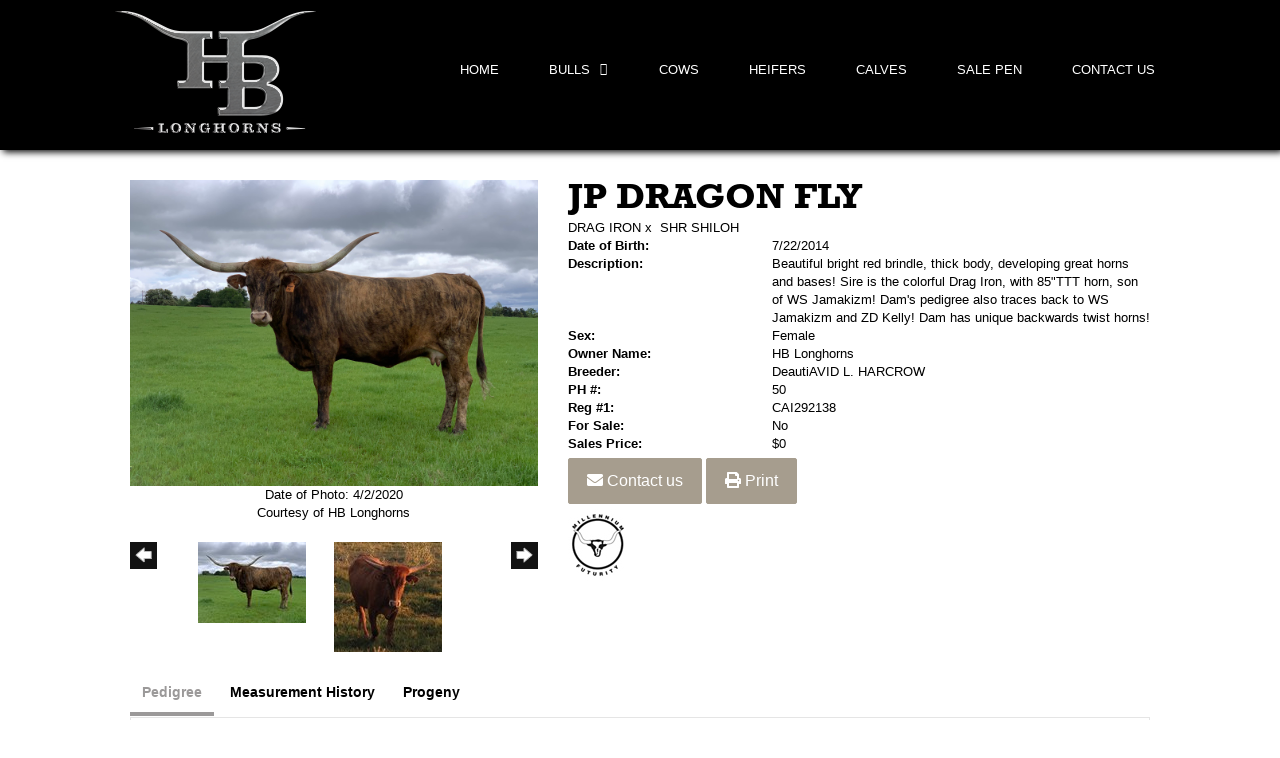

--- FILE ---
content_type: text/html; charset=utf-8
request_url: http://www.hblonghorns.com/Default.aspx?AnimalID=64473&Name=JPDRAGONFLY&sid=1303
body_size: 85088
content:

<!DOCTYPE html>
<html>
<head id="Head1"><title>
	JP DRAGON FLY
</title><meta name="Keywords" /><meta name="Description" /><meta name="copyright" content="2026&amp;nbsp;HB Longhorns" /><meta name="msvalidate.01" content="10AEC6DFD0F450EFBED6288FCA9D0301" />
        <meta name="viewport" content="width=device-width, initial-scale=1.0" />
    <style id="StylePlaceholder" type="text/css">
        </style><link href="/css/bootstrap.min.css" rel="stylesheet" /><link href="/font-awesome-4.7.0/css/font-awesome.min.css" rel="stylesheet" /><link rel="stylesheet" type="text/css" href="/javascript/magnific-popup/magnific-popup.css?v=1172017" />
    <script src="/javascript/HH_JScript.js" type="text/javascript"></script>
    <script src="/javascript/jquery-1.12.4.min.js" type="text/javascript"></script>
    <script src="/javascript/bootstrap.min.js" type="text/javascript"></script>    
    <script type="text/javascript" src='https://www.google.com/recaptcha/api.js'></script>
                <meta name="msvalidate.01" content="1AB095FB79E6FC1BAB080BA738F86B5C" /><meta name="google-site-verification" content="GkpRwYWW5q30thk6pW5UOmy2JqcWPKoNlUObrKuLc2c" />
<script language="javascript" src="/javascript/animaldetailcarousel.js" ></script><meta property="og:image" content="http://www.hblonghorns.com/Photos/DragonFly.jpeg" /><link rel="image_src" href="http://www.hblonghorns.com/Photos/DragonFly.jpeg" /><link rel="image_src" href="http://www.hblonghorns.com/Photos/1621(2).JPG" /><link rel="image_src" href="http://www.hblonghorns.com/Photos/7112015DragonFly(2).JPG" /><link rel="image_src" href="http://www.hblonghorns.com/Photos/JPDragonFly.JPG" /><link rel="image_src" href="http://www.hblonghorns.com/Photos/JPDRAGONFLY21.jpg" /><link href="/Telerik.Web.UI.WebResource.axd?d=PMrIT5dOWaVYIcpFWUE4nM7uSL-evdKDcWDBRtdMmWKyhC_VmyOTM6RcCfxBLja5ORp1ecehI88FlTttEUegrlZIUmsWvMusFOwptMuEJWs-d42_Nk8v9Ha7DSp4chO10&amp;t=638840874637275692&amp;compress=1&amp;_TSM_CombinedScripts_=%3b%3bTelerik.Web.UI%2c+Version%3d2025.1.416.462%2c+Culture%3dneutral%2c+PublicKeyToken%3d121fae78165ba3d4%3aen-US%3aced1f735-5c2a-4218-bd68-1813924fe936%3a1e75e40c%3ad7e35272%3a505983de%3aa957bcf1%3a9e1572d6%3bTelerik.Web.UI.Skins%2c+Version%3d2025.1.416.462%2c+Culture%3dneutral%2c+PublicKeyToken%3d121fae78165ba3d4%3aen-US%3aed16527b-31a8-4623-a686-9663f4c1871e%3aa7a9ab12" type="text/css" rel="stylesheet" /><link id="phResponsiveWebsiteCSS" rel="stylesheet" type="text/css" href="css/responsive.css?638929942655171721" /><link id="hostdefault" rel="stylesheet" type="text/css" href="/Sites/0/default.css?637479354207077143" /><link id="skindefault" rel="stylesheet" type="text/css" href="/Sites/637/Skins/skin.css?636952439805253647" /><link rel="icon" href="/Sites/637/image/Screen%20Shot%202019-04-23%20at%2012.56.10%20PM.png" /><link rel="apple-touch-icon" href="/Sites/637/image/Screen%20Shot%202019-04-23%20at%2012.56.10%20PM.png" /><link rel="icon" href="/Sites/637/image/Screen%20Shot%202019-04-23%20at%2012.56.10%20PM.png" /></head>
<body id="Body">
    <noscript>
        Your browser does not have javascript/scripting enabled. To proceed, you must enable
        javascript/scripting.
    </noscript>
    <form name="form1" method="post" action="http://www.hblonghorns.com/Default.aspx?AnimalID=64473&amp;Name=JPDRAGONFLY&amp;sid=1303" id="form1" enctype="multipart/form-data" style="height: 100%;">
<div>
<input type="hidden" name="ScriptManager1_TSM" id="ScriptManager1_TSM" value="" />
<input type="hidden" name="StyleSheetManager1_TSSM" id="StyleSheetManager1_TSSM" value="" />
<input type="hidden" name="__EVENTTARGET" id="__EVENTTARGET" value="" />
<input type="hidden" name="__EVENTARGUMENT" id="__EVENTARGUMENT" value="" />
<input type="hidden" name="__LASTFOCUS" id="__LASTFOCUS" value="" />
<input type="hidden" name="__VIEWSTATE" id="__VIEWSTATE" value="23/yofgDsLdeoAq8LbPrNsLOd/9YyEi0i5WOjUHvrdE8wEWMKnjTGIaT08lAC2BSffhXMJvVb2B/GKAF/nAGlKLuCBJIU4tBjJomHAOsIPbhlg7pWEkAue/eU9GFMxmscDXF1ESl0fjZUP/[base64]/+GMqe2WGng/uob76zHgYlrdLBi6jDeFpIjokCRD+Y/ZPQ/w48db+h2QS/C/mZWoQm7r6E9FSg2yqdlQ2wyhyVcG3YLEYHLaHVp1NQj3BsUekNkTkFPqEtgHkAx8AN/[base64]/QqEBRlsiloQu6NUxp6GO5o+N2Io43UvoYpjiAymL79vItnPXjG3fzgF85XSaVXPH52gi9l4drXfVAjXOMlinQ2IXmpMhET5AA9cwcxdIyefmPXNRsJ5lfOCvkMqOr9cZy/iCZUyHF35ZokWu+jDK5uL8jo52lVR7TpmSqmBn5dmeC3tQKfxPB+BjrvGZX5UQCZJ3SLjzFDBTcmPqNKtItBlWjum+ISOZvgbsl+P6YNUiZv1isG9JgiOXoBVCkuOUDdKWk5wbHVCY9QE5NfXXuRYIZgEaqtcCMNqk/FjvjsM3oo06tyDS21Jj+wjlPeS1N4Bo2Kl3Y7V5IqgwYsBcx1tAdCskn4cBIV/PFc623P5W3WMEd2Tem2voaku4uO4rgdgGUgM8rdKfj6Nv8U/Mp7JwrZ6t6SjHlk5TP4xhEsh2P3ZEF3veO1r9HkkGuMti7u5BofiRyVOjXAfV0ogdUAOlQXi1ifyVnjjY20vbOdAWQqsW4+nQDNl1Rtzy4mzblSaNkfkpr1OpwOPFx9TumyMp6N3Zf4gUGYUSQvgx/HXu7aMFJ87wD06wlIz4B5C5861a1KPo14/ZKbMq2Irk4Qf3D0waNT1aGBE7x4rMAAdILUKWzdWYVTwlzuFZFq85WnnN2AuEEYe+8rR8zCo2NCm/4jF1otaPGXOlbQjIgWty/xGvWQEF5JDy7MNcUptQ//xnQ51L/oTbvtnW0sJ0nBWJOMVksVwWr6nAkS3B9Bi0Pc/dt3rsKLL0wxld+SqwfOE5Q2gKcerV5oH7kpG06fU9+iW9RYOyBHRIc5WOdowea5rCJHtYK+uH3H+SitaHkf1RcmVRPYDVM/pXUp9WkgwkcqrPuxb99hHstK+XeYadlMf33nX2k6Vs1F4nccYC6hEHEu6n2C/KUnyuqpP+iR2z7HuFAVasfWEYXVAPGU6jijkuPwH798mRjMaQjj3UeJy6wNtg7VOYk+4AvMtfcJyjfU8zptOurErC7i3oPGrU2hR/cyqXFUaL41AREkz6u26Hf03eKlMuwo38WM0U1nN80sHT2fGUM91zwoqRiSG9mtY/RWuEYXPa8A6eke1Ehi34Q9d30ALzS7lYtuDp+6lSvVl88kIogBLPBlweOXKw3UcMtJSzA3LGMEnRLcgSmr/LQFrXjtYcIuTXDXP296/bakqjtUtiVeLFnYnP2Jb13+lwDi5DQMI2UykAoTMJWam3cBz7NQgBN6J9LTJepVErHd/aeSFZB5P9OmvrZvWmJ3O0G84ASiIcscsIPwa1Tu3jXhEi1kreta1a5nPwi6+KO4852PpLgCYxNzD63FcpakgpQGgw+AvZG8m+wtUTuZwipDi5AnHJHNAZsoTYe0kmOIHdP5o57DFOflRMH9/g9cTDOEXb5RHYL0CZ6MkkZYNs3ugQ3iTQP9yK3oL7aOGIhIXxqv9Yu2EMwRoTLD128tIHcJemeX2/XYVrv083Fb+8DAiHPx3JT+oeHJALETFFeWvOyL1kKoiLoJQit5V3xkmijHx4+BuOIRW8HkFH/zKkv6uDqleX0YopLyByT7H/LIgw6v5eQoFrEsfSg9o2lKgj+NNqFAyUqRAIK3FDHsLkJl8PhqBA8Ik4gzE8Bp5mJJF3hyuaZEEg2YlJI2yxImmjMPcVOnykUabdJDfvz6WspNYEITow3yUuat2fXuUKgHFCjfL7p9C8WogrwCERyCiAryQRKSWSV/nLBuiYCPCKUwKELJmNLRtwiIB0RMavTbPRcip14EUMR4uN8AhZOvFSzciSC6ect4cvLNKzScSjINAxFqGYcZ59r1k9jMdYF8a2HE1ALJZ3LaXMniFJPCejkDkY7PlfvDvmOC+M7T5nq4xhozF6nwm9TooabxWAf7gbWV+mkzN/sYA7EsV5k6+k/ZcWQd+qJocccq9pBCsz144Nqch3nH90cufbOnyxCLK19uM5neo/x+pyC+55ap/bT4FRmToPYazCvLfAYkyTL1LS2+7SGSk1aMYnPGUmq3/DPAevLXc1FgYIR/BclAegNMZ+lX4+6la7Mx1tvPKVgBnflWmjY/3WgkanPL0xExmCCOp5k7RVHetOFy8Sm5vKKhRVd/Lqm4U5Pw/eP1UyqyjvTmWWavQ1q/xGLf3aJdETYsT/oovrLRfsk2+jqxlo4xVRBWh73x8tvifXxzj9vU8IHfSPk2CHwPKIYFrW6CCunOTZw+Ghp5AwA+NBo1Dt+g7hD1XDwf/[base64]/[base64]/dpDLkjed1zYH1qjyZ6S7CJQ60tn20Hzg5w1ovmmSv0hdctKtJEB2RILJxy4YvqSK/78DtLXCoBLe+APHMQTrCh6u0gw3atKS+dCKAu16OO1ql7D+sbbGG5zh8fwCYfsFCYQFrel4qYA0o5bkzYDpglmHT7jPHGXqvyOSYdeKvGk6XAbd5vEbFLlJTae0Li7SIDlDL/alHL6aMKFNxGBPhYqIqmYDcOPbuPwDcZTGuK38rXFWPRqQqjzd07gcWTa72lO0z3ijhpFHgcr6/uFivhe9CspKOXCNWxZ8YrUdBA0ePOXQm+YhkWYJjtweOh7TNI4mO01Jv1Dc+Ha2MTVygRThW1HiQvvXESj18JL4Al6YagErEKColEdWzdeEZoT91xkq2XSE/nUba9d/IZFFEZJps0mnSJyMAfl6sI8fVkex9CFgBj8rcFWBUwZjvZx1182gMhqh6CjMYXLCMb0L6aCQSgFyatqcqX/daSKpgaOCaaKXEEfe2v2nivCT4o6blm853X5fuWWQQMOuqkpPQcItfpnm/p8NkwOuSUmwQAbGvWO2R0MSvb3cX1C+0nirVIld+Nuz3/4ekSRSv5Sm0/OEq9ILR2zmweJgJtNs+kDp4vSSEPTwyxTnEjuYzdFLRcvcWcTpLIX+Wg6iVcV3TNLYxF/PTvrGAsmsjlGYgOX/9FR9ugGqzGcGoh7t8VOAXWcaE1usDOPUenht8uf+HzTpPBMBstleXINU2O8hzm2hDEhMX8EK7YkUhw28lrfi9W7ccUnSKBA1rSJoV3ulZyZgp6nTnPSfWf6gMoIuFfGj3VfpdFymlKG5DAMMhuVHbDQAE+ymTaDMqVkT/8zbZrwfPJYck4KDP35MxPYxlR2CdXmYdI2pbBV1//cgkoJ7O054dect5G8gbFUl+w+XVVWQz7rKRezoZ1czpxRyvXDFmxYaFD7lkGiOm6N1/WR20wLImdLpOIvzqidhGq4Iy99Vsy9tARps3Bol08PedLf/[base64]/CJAgdpYs325vheEoCNDB9vcy9Y/B9q9A70lEPobicvFU++JtidWfqdM8imXGCHFATTQLLrnsRhk3N47lUOigAIldy7JZvcSR7Oioy0xYw199+8F6QRGdGrjv3nSJ2wdvityYEgfWfetZGQVey2Dku8qeUpgAZ1cZ25RbqWZQz6/yAqD2bGhirTgE+/JzaeVwuTzHotsHviAXVz6ujgB7OWlcjJXk0BJBY4Vz3Z7v2E7K3CWlJFNHuOs20zwDBCo3sAa4X209Sjjt3zmbG30Nh4Tgp04e9bmr98ganqEYQ1okxLE2J4IeSxfeNOtWj0oKeNx+vsvNE/y5Xyld6o4XJ1I75o0Uv/BueC9bjwrnNGWuG6RW4mnA1YyljN5OOxYjzk+tV6iY7G0Zks5s6+t8Kw11r5/3ObLAZfocvWzHPsexcDCU/9ADCThoH87T7Ckvq8nFtS/AmMYG/WQSKwe+czEItRXPYnvizTrnYzwfhppJeJxhBDwJEVVQvyEwCnu1oy4pVoNSASTh6eiXgw8BSjMBN23ehvXrXdFF9XgiYXsyKwP6zayHDGIv3OWkFXICNz/ViqtASizbEcymzP6JxDnOqhIpYXTB1x/ZxZACAgLDZqbA4wfFgfq5/UuuGsoem0GEax7I9LdJfbRNu/ahX4TBB3KILrRe+BNR9s5vYnUypTaPhDOT6att/w24kkua0nBYreu+YTm/JF31KsaStHtdtKZdKvJy/A4zNXE5gOK6iWK1/wLDTgcVpqlN0QiSZmkfopJ7ZX80nvO9IY4Ntd+B/yrFTBDewbyuqNnAT700jHzXCEKZBQ/IrMfOih5lJigd/Nh9wl3sdP+ct7VmZouJ2UGRzG/[base64]/[base64]/UEISP7Vdj5AqtWLwqVu0mU/lc8AOFWigpqfhcSqPmrTLvV+C7Aby8rvHmxECVieqFIsJmlZQcVAEvTB6/cLbxgp3NAC/ODQqLlV1aG5SxRNHPNdCU3C1T/fkWLaTnU3cOtOCXNH23pjOyFDifjqPt7ee1UcaI7IfTknmzYLX3H+ELio5knEmywACkzNpUAp7jDsM+wNlpFgmPTHVv/lsWtgWYcf9TmtYwOQfOKsnDqf6Z0jZCju52G5s1MGwQcQAlxgcRqHjg3p4b4W0TR2NL44PD59K+tDO6hDo+HPb6MzFxLYaKlPsF3cdcp+jKoM3akVhecYagNnEYEifAVpeWM1lXbe5q2kFCsChzR+h1snADUXU/[base64]/DsG62C1I76kyfGgB8Q/msPau++8W2n4gxEs73GxPDZNUEKvkuN36S956HZvlKV1dwx1sOQQkZWKJLRSFdaMAMaOn7J9m6j/w0FD7duGbhC2bMJkQymwUQTLVAj9+SiCCb9PFlXv5ojYQ7njg4SfELAH6dv8n0/if+zaOoeuxLglK7qKqMOJMKOo5feKzXSIAxKp+irPakoeY9a2RKUem4F2KkIrSyJLvqddcQj3yG1rgdfFLAzEZs8Eu4D1ycQyXyL7jO1hb+TDV6QP4npBHd3ZzVXFpZWDerw/[base64]/XiDoiOf0abkmp6zPwjiIIXBrAi2ErjoVc8XYtgyNoOU4QSS9U282RyC+5+gHV8eTaQ1V5qiY55ttIX9jC4r6v8JU7cAtXnKaIDnAThG1p1y6d77WBZ1bnjVaMuYuPR+qgKg6iGGirYthmk29UHX+5RCfHSeQKs5YM/wVMz3gBCGBMd2orrrF2mPkDv52EFf+wFqCQuWKcjzEnvt4CcTSIcqIHCCCF/kx8WKyypejxlBGfg6dmKynrd3PosnR+IjMTEs2wJymZBDo0VyxJWIz4G1+NtdRSE2KxNJimF3AdYSbARuF03pgHB5UlFFNxW0fmRKmFCjlC7fv3NVbnaLyT8sbxouu0dCoH18tEPZbLK24AvI+Ok2StEEIF2C1h/S41iV88d0xW8OMZuUyQsj697EWWNrVqEgJv/5pG1rr8cQ4b4cDYe/PcpXhGF3g2W+DDGMmzdg6cwkERPws19KvfYIecwKM6q8jawuYodfDqdSlSw9nttIT0t6V6VQQqByUF0zJ/+REx9oRrHupnbg8QO7QGH/2Eqm0/sUwW9L1fZ7en/8knOnvvAue9FKZOmbIGi0PCBYisD/gslsbPSijhYSnpwDEIHgG2CeJJ4Y/C34Hg7/9+B/tcwZ4oremf0tHcLoMh4aixT7CF8bgXLPW9GWNTyBpyw+pP6R7Je72s5Ifzm03pUH7UqyO+UFD5yiXIu8y1OwHeuPV2qnCx3oUVH02DIERp88tdnn+AzTBnkQ9X/dbvZfGrRznRyFfTZXyFoNzkypwIthqLZQwW8MFCiMnAzIIUnJS8Bs0zyk4HfQzJXdur5SCzGZBtIiY/[base64]/+lg1lBrBVb/ajogvFFTvalQyrtTF+xjJlSS6Xdq/yKr1M4hYiKapn7aYP8xewKJnOK+COi/8hFcDRRp7Vli2NJpE7fG1FEOeL35yCsllgVwaxG284xu8Y3ERy4CuuCn3dxGzctAWKjdUpPUm3nqhFcA78ktqIRUepo637Yv/5yCz8l656vAuiSyL4g0at0xnT4+xyCJddzDI5xRCJUin6Tu0kNJ54ruItHhpQzMYYrSLUl7I3Xu/OPB6uf6Ux77TONQlkD0jZf904hmJJRQ3mOtsoqvxXdpdP4ZwfPRvSZFiI5vRC1LIqmXlHJ18/H02mWJua2Pmf3ZFoMdPZNXyYky/PhExT4F0kBH4agJGSDd/VzoFxW7l4bjbz0R5QLNOhWKacOGuEqSfcq3aQ7rh9sf0aXmkQaFkYIh+GV1FvJICHYfvbj0XYsgmHAorlvPdErFJCJQ791JKbEvbCXSK5Lq0rnO6msD7hBnj7D7GSXs/bc13QGkPFt41MYA3bF8FX7QZp2Uw1JC5kduNXMF5IdHVuzeBfQo0tEBeplgLEoSOk8fxxP4f1Y8/LztS8ECaov5Ml2MZjjMV7+ju+iIDssoUBzOq45q8W8AkB6/LGh+a8rtDdn/mzo9JO3EuWfRuQ9E6CFxeiSaXh6OjG8HA3PzsCjj5WTcV3aOp0ugOnmmNJtYeRmvI5HhsuPBOttxKCC/1qFbIP2gJGTdehg9pdRn0JY44gMyvbDmUkqwAOg7zUjpL/+1ONi534m8Dli/UUSJLYhEltd/oHecmdMNAJyMXY9yy76pRdvuWzZP6lFkXR1DgvuBYvLULy8evfvoibOLIkhMiyuLiP660Ptk7CFfNWPW5sqAKwbPfLxDwbO+CIRptpI+WN5c1EtBnqB1+Y2kDiftJrybFkPyNNf6UkyAXrS3QVBUYoTalqPqPn7/zvJFMYdNMWhbBozMi5+QnvH30XRG4vU1c440lAYC6t0iVOb0ftzsZSmag/AifhD3rrwLB3gcWC8lpz7YN/4OpRo/vflYVbCQfOmZtXR1vBOIBoWUw1G/invCAHozEMr2rMz6dP3NaC8s+b/VoUvB8MKsI/1FnsMpAisZkqubCJUfLtnawJap2tRaeO6AQAQSk03wA3Hst6lNGIdMPX/[base64]/gaxAwZ+Akm64iMjxjAVMEOcNsOoL69DWub8byjAqDoqh+z3OuN8PzTP4Q2+b4MLGVKuLzITrqLNEzPjxC7tF8cR5WLsGaXEzhf2xml2nb6pwqN8/Jm53WkcX81F8mdDqQYg9t13ufDCfgA/pwaayGe4K59WB+EfWg/[base64]/i7tzd/I8KOVpsJszkIlfmdw1Cv5P09EqwddV4cAS/oWBSMhzfhlUcM67r82Qg8AX+XWCE5scbUKVZyrPqbQ3gL9BfHMJObuJ4w9RUvUig7gDgfLb8GxI/aaAfqUAWfftfOzN18LPB1VXhDgropqcFaB1azIEWwLsG+PLJyIFFqc8uPzMrM1qBGnEqR76OZwdFTRdPntngoQvsMvkeO3g6hlQdgTIwpYMhDOdj6k9yOx6ToCqpaRp8X8oZh5vRqZR8oCA3huy50K/WpPDMMCZ9I2FfN80uC2YRSn1lOmyRApXFgx7+0oxm1JmfsEeDyumn6/sYpTDeBEaMs2NYpsA6CoFqlx13jUuLgB9YPno7BrhIBvbORcvweIYlvn/l3RGwTujSnRdyjNQdJsw2Tt/rKI+LoSe9geyW+S13o8E0fHycnhkWJRJWT5Oc3A9mmCXiqnTrZ1mWq9+/LiZ5XteUgTRmLVB/rF/g6C7jUnRdp+sOFZf/[base64]/ji7TNBN3eoPvzLZdk1DR919xPo0MmZCcTcYIyUTizEsjeRvpGgYXMKXaB4pPCMFEyhGd9WDg+ArrUlnVeXs58l1/dgae93v8ZF+RMj4k3Br/PNdfAjoGHG4s/NDLXXKt29OuxQw4FxBX3XTE5JU1xclWd7M77bfDNgj+qNkE3lp8fFDamR+nOuAkAKMHIy+JHbzvy0yC5oh+1LwuD6US9pli5t5Xb6ThU0z6Y/4h7RyhzAGmQcQGMQ2azE7FPyI7D9scKM19AZgWRPViFP5F16Mt+LHJzfBkzeoTIJk36k7SsLATb0VACo0vJh2ULUBpqATEoRY4mZ/YsKPCcZd+QuH3zu0+u7SMFkUWiVTrVuf8xBCikZutxcQuEZF7xnlBcj8EcurTHUt/pmjGZe+gxmIKSixqxkDvo2L78Dyo/21s6eGEQMJrumeY1FSPDBByKSiguXtcxmSfIpNowxRemdbEQ90uOOidkFFdHqQ2oRQ6+UPs8UQZvkGHV4Bt4rtYfz600PMPj/hAUcZJ29eIf7S75XLXYps0p2p1MeX4fb0gqtULiZvoKj/sgdbwsKIngj8E1IjuMOKndN5yQNYvyEW0W6kgetYh2VCeQVlLzYwUfRc4xCwV3vkSD3Gv4JIGfg/F3AQs4zqT3nNeTfSloCgpIGAf9VmlycwH8JXmGi79lCocMsgMCj995zyPpLmVKK56UgVmU7wSa4KwKiM6FKMtKzqK+JqvMAnG1rZhXXKWNPKdMY2lbekOp1hG/8m26agvvyNFy4OS3TRxN6FqQmgpJX9YtwI4Hajr2RWaSWWI7LrKvQEI5/iJT8DL08Fn0OeA/AXdIYeIZfpMPBcThxD5iR5HkdFwbUd+GGOUnixpW/jbQBwr2plsI3DD7ViWeE+tHJVJ0K5b50mPF9gRUhZh+yOsHLVHaLEJiMeI6EaN/pUi+H3WqMDvmYmLSAM68gtKGpMxhihVM1B/1zy4BEpTZ7UbbihrHXWIIe9QN0YH/[base64]/ur9auUUza8NmITy9Uv3WSKF4RSvrf7dCl6v/bVWe2G4xGdZrZLs2kZbG4WlN0iBUrTmyiaq/S0wziShVNcjAkD8fwciE/1marH7euyJOGE9kXH+MOuEPRDRNSmGcAjq+1j08s08MKfOdh7rsK4N5mQYNuGRt/CeUicqgBuTCa54q0MO3c8MwoHgAUkId4fHhf+jXpDHJw5PJBZG+cadRcU1t3V1zyMpmiTd8z/5gmy9lMLcAvOUWvgnsLQBsr8UNJXgscW8r2BPqTf/yL7DytcjVCISlEa2W/iRSXP5YkYaqXFxv7lZfGkuPkbxnGPy5pf3CvgkuVuN7z9OoA9BkBvRbIvU/HV5hmxS2Ya4hNRsO/[base64]/q/i3vQwxIvGpqv6lOxds4Zqr2J6QLFoVhuJfsOm2m7SXxiaGwQh62a3epGFx2BacJ4PiKMLeGHs3kkvZL2jY3NiXd15y/rJCfTAxnlhbuWToo4pywEKa6dS0/POtcxvuAK/0nHMjA+dMQSiH+J+XhQblgMgadhe74JDPubNB8gLj0HwvRzZmwLbgO1O/AzcV0iU7WzSo+/4+hWW/b94Zu7FK+odfQdllksbh5luRpok9H1bUdH62eC2T1xraWJpb7zcGH/Bob+GZ7f5DtYaz6xI0Qst3vJdVypo6LCcAPMURHG47S7ufXMkMI4T1WbMQOj7wlglck2qxIK63zuRR67nxzvjb9dpkzooNDmlliuw6iDk0yPbggAH+b/0wtFa/KtTcmujJ4RWGu519GBAXss8OAfn/1a6/L8V9JjcydMq4E1abKWAEaHL6cQvpoEaEMyeVYYovMRvwuhh9jEbNLM2F3sWAoOhS2oVQrK/qoCnbSoYO3h1skFnqIzIpU9YXwCYaMxGt9BVngAknpxz0ZsLn7oqnk3Gdc+MaCcHkCpIvR3iE/p6A3Gch6w9NtLHghp0bRl2IRWTqMvjVZJwd8IKX0mQ0EalzurA8dpJYnOFvQvhbyjki/cJipxJ33JexSYC68DTFJjtGoyT019B066oPDYqXYv608tQdoxdSWRrDvP3iy4wTVyaCqBUn+2eRyY4jFdFjSa+mlyVJqcHeOUY1oYF8/DQPVHfNZozgHzGr+qpn9L1aurZNomwyvsllXgJuQeM0kdrZ3jPEY73PexJxBG57lLNH9y0PYGc23+a6QyCytfViTpSn4M4djxZqku3+NinFtU8cQ4kcoY70v6qQuTiSMuBf0b52s1Tpu4Y/a+xcFPoUaRAfou2PY1Sa32VH6A1MS5vHG8aXPYXUDCG0neXl7R3D9D+P+YkomSDie+jw6LvBbzFA/[base64]/bGaFC/JCSVUdhdLmYjfxB3WAmkC/emE09k/EqqtoxWlzbXw98+CMl/bYbucUOBScWX0Bkc6SpB8NCeGmc9aCtx+iyghS7YMuDkZtNmAl0tuE6y3mp97IX/pP8qKou4ncvW3YiyI0Bpiwml2aZGgnsjiJq8Uu7iZgaAA59qir2KY2kP+JoEROCb/[base64]/Ggj8M2Je0Fdq40BzrJxGTO7v0XZOOqLcvl4V5tRw8Z2SVH3Pbm4vY76tkpgfsy0mowliIR5dQqRJuypdyBbSpd467UxFoHGpMUG9T+fhyWWkMAtPIdBf58QDA05oqpjWl6x9OF4KfPjG2Uzp49OBiibqtg/PcNpMvIROhJHE+gqdK7qO7f2F7Zh1zJIBv5s1QuUcp4YU+xLxWSA4nDNdUzPqan+75VmGpY5kgM7x7yaZWsR0RmFvv4pV+7H0JQqttPXlqMDtt5bHb3g7SVBL1L2WkFxUC84AJ5OGu/Ngdj2Xq7IHAmHGtNmVX60BelRQJoxtbWeSuRTufMVTlzqHi2B2jiyDAf5YqpyIe4il/rjlsGgCP9x130bWC+IRHRhM6yjCrWWYvHrY0LbVI7nMIT8P3xjHpTNd7/33tiXOteohw5TVhsXyr9rAeSpia1PQLJgF7A8KR2dtFAi0HIakvEiN/WCv07ThELl5L37hhHSwo2qfm/SL5ddhs6FIetqIH7Zo3NrIbMUuw9GtV10iMRPU9L/[base64]/JAkstmDwwpjRuFHywM/bYiOVtn3xftrac7K9njm+C+SDSPjFgyJkbQetrXCR3G2XqkSPTS0MAWVNJpVlovQp0+Q2p7pTNkhbsorsLO700Q+gwRHrNKEDWMN/YGcJAa0do9qybESODyPpSKnGnTS0J6KH1155tv0hqMNz4x8BIutoWxl7LPtT7uzSDaQUW0Mv+XqeT+V0WlZpPX5A6nDhCFjCD8YpprVEtE9KBSb0nzrSj77rpkMIgniYAb7vM+4oGBvV8VwO73C5KzYiUzkd9WC4kxwbTINmxZ+AFll1rNiUVnCM=" />
</div>

<script type="text/javascript">
//<![CDATA[
var theForm = document.forms['form1'];
if (!theForm) {
    theForm = document.form1;
}
function __doPostBack(eventTarget, eventArgument) {
    if (!theForm.onsubmit || (theForm.onsubmit() != false)) {
        theForm.__EVENTTARGET.value = eventTarget;
        theForm.__EVENTARGUMENT.value = eventArgument;
        theForm.submit();
    }
}
//]]>
</script>


<script src="/WebResource.axd?d=pynGkmcFUV13He1Qd6_TZNZr42xUqmA1cu5uT6JWy71MV02kNwuLGL617JfsWitqyEH-aZNltMZEefcYkF3E3w2&amp;t=638901356248157332" type="text/javascript"></script>


<script src="/Telerik.Web.UI.WebResource.axd?_TSM_HiddenField_=ScriptManager1_TSM&amp;compress=1&amp;_TSM_CombinedScripts_=%3b%3bAjaxControlToolkit%2c+Version%3d4.1.50401.0%2c+Culture%3dneutral%2c+PublicKeyToken%3d28f01b0e84b6d53e%3aen-US%3a5da0a7c3-4bf6-4d4c-b5d5-f0137ca3a302%3aea597d4b%3ab25378d2%3bTelerik.Web.UI%2c+Version%3d2025.1.416.462%2c+Culture%3dneutral%2c+PublicKeyToken%3d121fae78165ba3d4%3aen-US%3aced1f735-5c2a-4218-bd68-1813924fe936%3a16e4e7cd%3a33715776%3af7645509%3a24ee1bba%3ac128760b%3a1e771326%3a88144a7a%3a8c2d243e%3a58366029" type="text/javascript"></script>
<div>

	<input type="hidden" name="__VIEWSTATEGENERATOR" id="__VIEWSTATEGENERATOR" value="CA0B0334" />
	<input type="hidden" name="__EVENTVALIDATION" id="__EVENTVALIDATION" value="9JGKoseJzazHZbUVIPymRoVCQLVwfbPvgxXiHuGksBt3bwsh6LCjFYjSXCU64JhhgYRiLeUU672zo/ayznyPCsiHx8BAXBgrAabDgT4Iufze765BZpKvbPX1te5CGD+7Ki9S1VhskSKdByHRvuPUyh6okHq1KM3edPLU0g2kHuuAvMvpCdvkb5UH/7zQ37aBBut2wiyQnvkcYVdLClgU/1MtJMGnMWRZ76RQ0oOvSH2SP9lbEF90uATDgCDruvkAryvkP9K+IrbUvTjEdfw96DlR3jZOTqTACtZGkgyMAIQ=" />
</div>
        <script type="text/javascript">
//<![CDATA[
Sys.WebForms.PageRequestManager._initialize('ScriptManager1', 'form1', ['tamsweb$pagemodule_AnimalDetail$UpdatePanel5','','tamsweb$pagemodule_AnimalDetail$ImageCarousel','','tamsweb$pagemodule_AnimalDetail$uptPnlProgeny',''], [], [], 90, '');
//]]>
</script>

        
        <div>
            
<link href="https://use.fontawesome.com/releases/v5.0.6/css/all.css" rel="stylesheet">
<link href="https://fonts.googleapis.com/css?family=Montserrat:300,400,500,600,700" rel="stylesheet"> 
<link rel="stylesheet" href="https://use.typekit.net/tcu0rdt.css">
    
<div id="amsweb_skinPageLayout" class="t-container t-container-fluid">
	<div class="t-container-inner">
		<header>
			<div class="t-row page-navigation">
				<div class="nav-container">
					
                                <nav class="navbar navbar-default adminHide">
                                    <a class="navbar-brand adminHide logo" href="/">
                                        <img src="/Sites/637/Skins/images/logo.png" alt="HB Longhorns logo" height="128" width="201">
                                    </a>
                                    
<div class="radmenu-responsive">
<div id="amsweb_RADMENU1_radNavigation" class="RadNavigation RadNavigation_Default" style="height:30px;">
						<!-- 2025.1.416.462 --><div class="rnvRootGroupWrapper">
							<ul class="rnvRootGroup rnvGroup">
								<li class="rnvItem rnvFirst"><a class="rnvRootLink rnvLink" title="Home" href="/Default.aspx?action=home"><span class="rnvText">Home</span></a></li><li class="rnvItem"><a class="rnvRootLink rnvLink" title="Bulls" href="/Bulls"><span class="rnvText">Bulls</span><span class="rnvToggle radIcon"></span></a><div class="rnvSlide">
									<div class="radPopup rnvPopup">
										<ul class="rnvUL">
											<li class="rnvItem rnvFirst rnvLast"><a class="rnvLink" title="Steers" href="/Steers"><span class="rnvText">Steers</span></a></li>
										</ul>
									</div>
								</div></li><li class="rnvItem"><a class="rnvRootLink rnvLink" title="Cows" href="/Cows"><span class="rnvText">Cows</span></a></li><li class="rnvItem"><a class="rnvRootLink rnvLink" title="Heifers" href="/Heifers"><span class="rnvText">Heifers</span></a></li><li class="rnvItem"><a class="rnvRootLink rnvLink" title="Calves" href="/Calves"><span class="rnvText">Calves</span></a></li><li class="rnvItem"><a class="rnvRootLink rnvLink" title="Sale Pen" href="/Sale-Pen"><span class="rnvText">Sale Pen</span></a></li><li class="rnvItem rnvLast"><a class="rnvRootLink rnvLink" title="Contact Us" href="/Contact-Us"><span class="rnvText">Contact Us</span></a></li>
							</ul>
						</div><div class="rnvHiddenGroups">
							
						</div><input id="amsweb_RADMENU1_radNavigation_ClientState" name="amsweb_RADMENU1_radNavigation_ClientState" type="hidden" />
					</div>
</div>

                                </nav>
                            
				</div>
			</div>
		</header><div class="t-row">
			<div class="content-container main-content">
				<div class="t-col t-col-12">
					<div class="t-col-inner">
						
                            <div id="amsweb_contentpane"><div id="amsweb_PageModulePanelOuterpagemodule_AnimalDetail" class="PageModulePanelOuter">
							<div id="amsweb_PageModulePanelpagemodule_AnimalDetail" class="PageModulePanel">
								

<style type="text/css">
    .Content_Wrapper, .Boxes_Wrapper {
        overflow: hidden;
        position: relative; /* set width ! */
    }

    .Content, .Boxes_Content {
        position: absolute;
        top: 0;
        left: 0;
    }

    .Boxes {
        width: 400px;
        height: 100px;
    }

    .Boxes_Wrapper {
        width: 400px;
        height: 116px;
        top: 0px;
        left: 5px;
        white-space: nowrap;
    }

        .Boxes_Wrapper img {
            display: inline;
        }

    .BoxesSlider {
        width: 400px;
        margin: 4px 0 0px;
    }

        .BoxesSlider .radslider {
            margin: 0 auto;
        }

    .infiniteCarousel {
        position: relative;
        height: 120px;
        text-align: center;
        overflow: hidden;
    }

        .infiniteCarousel .wrapper {
            width: 272px;
            overflow: auto;
            min-height: 11em;
            position: absolute;
            left: 0;
            right: 0;
            top: 0;
            height: 120px;
            margin: 0 auto;
        }

            .infiniteCarousel .wrapper ul {
                width: 9999px;
                list-style-image: none;
                list-style-position: outside;
                list-style-type: none;
                position: absolute;
                top: 0;
                margin: 0;
                padding: 0;
            }

        .infiniteCarousel ul li {
            display: block;
            float: left;
            width: 136px;
            height: 110px;
            padding-top: 10px;
            font-size: 11px;
            font-family: Arial;
            text-align: center;
            margin: 0 auto;
        }

            .infiniteCarousel ul li b {
                font-size: 11.5px;
                font-weight: 700;
                font-family: Arial;
                display: block;
                margin-top: 7px;
            }

            .infiniteCarousel ul li a, .infiniteCarousel ul li a:active, .infiniteCarousel ul li a:visited {
                text-decoration: none;
                border: hidden;
                border: 0;
                border: none;
            }

        .infiniteCarousel .forward {
            background-position: 0 0;
            right: 0;
            display: block;
            background: url(/Images/next.gif) no-repeat 0 0;
            text-indent: -9999px;
            position: absolute;
            top: 10px;
            cursor: pointer;
            height: 66px;
            width: 27px;
        }

        .infiniteCarousel .back {
            background-position: 0 -72px;
            left: 0;
            display: block;
            background: url(/Images/prev.gif) no-repeat 0 0;
            text-indent: -999px;
            position: absolute;
            top: 10px;
            cursor: pointer;
            height: 66px;
            width: 27px;
        }

        .infiniteCarousel .thumbnail {
            width: 108px;
        }

    a img {
        border: none;
    }

    .addthis_counter, .addthis_counter .addthis_button_expanded {
        color: #000 !important;
    }

    .animalMedical td.rgSorted {
        background-color: #fff !important;
    }

    .animalMedical th.rgSorted {
        border: 1px solid;
        border-color: #fff #dcf2fc #3c7fb1 #8bbdde;
        border-top-width: 0;
        background: 0 -2300px repeat-x #a6d9f4 url(/WebResource.axd?d=GGZuOoGk3rktUs6hQ4y52R0V5dTjV4oW5fpDU3d6XmNsF4laJnOh1Ck4RhYZH4bDenKzZ9KeDhaP4LrwlE8AS0AfYuBf-ccWkDQ6xbX1KVp4qZhB0Ly-EZl99rh3Hr2aa0To_bbdG6NXSXdqEXJ-u8QKBzQQXTYYTg_sgdFChZA1&t=636138644440371322);
    }
</style>
<script language="javascript" type="text/javascript">
    $(document).ready(function () {
        showCarousel();
    });

    function showCarousel() {
        $('.infiniteCarousel').infiniteCarousel();
        $(".infiniteCarousel").show();
    }

    var initialValue;
    var initialValue2;

    function HandleClientLoaded2(sender, eventArgs) {
        initialValue2 = sender.get_minimumValue();
        HandleClientValueChange2(sender, null);
    }

    function HandleClientValueChange2(sender, eventArgs) {
        var wrapperDiv = document.getElementById('boxes_wrapper');
        var contentDiv = document.getElementById('boxes_content');

        var oldValue = (eventArgs) ? eventArgs.get_oldValue() : sender.get_minimumValue();
        var change = sender.get_value() - oldValue;

        var contentDivWidth = contentDiv.scrollWidth - wrapperDiv.offsetWidth;
        var calculatedChangeStep = contentDivWidth / ((sender.get_maximumValue() - sender.get_minimumValue()) / sender.get_smallChange());

        initialValue2 = initialValue2 - change * calculatedChangeStep;

        if (sender.get_value() == sender.get_minimumValue()) {
            contentDiv.style.left = 0 + 'px';
            initialValue2 = sender.get_minimumValue();
        }
        else {
            contentDiv.style.left = initialValue2 + 'px';
        }
    }

    function loadLargeImage(filename, videoUrl,  date, comments, CourtesyOf) {
        var imgUrl = "/Photos/" + filename.replace("_thumb", "");

        // clear any video iframes
        $("#amsweb_pagemodule_AnimalDetail_divMainImageVideo").children().remove();

        // toggle visibility of video player and image viewer
        $("#amsweb_pagemodule_AnimalDetail_divMainImagePhoto").css("visibility", videoUrl ? "hidden" : "visible");
        $("#amsweb_pagemodule_AnimalDetail_divMainImageVideo").css("visibility", videoUrl ? "visible" : "hidden");

        // process image as normal
        $("#amsweb_pagemodule_AnimalDetail_divMainImagePhoto").css("height", "auto");
        $("#amsweb_pagemodule_AnimalDetail_imgAnimal")[0].style.height = "";
        $("#amsweb_pagemodule_AnimalDetail_imgAnimal")[0].src = imgUrl;
        var onclick = $("#amsweb_pagemodule_AnimalDetail_hypLargeImage")[0].getAttribute("onclick");

        if (typeof (onclick) != "function") {
            $("#amsweb_pagemodule_AnimalDetail_hypLargeImage")[0].setAttribute('onClick', 'window.open("' + imgUrl + '","window","toolbar=0,directories=0,location=0,status=1,menubar=0,resizeable=1,scrollbars=1,width=850,height=625")');
        } else {
            $("#amsweb_pagemodule_AnimalDetail_hypLargeImage")[0].onclick = function () { window.open('"' + imgUrl + '"', "window", "toolbar=0,directories=0,location=0,status=1,menubar=0,resizeable=1,scrollbars=1,width=850,height=625"); };
        }
        $("#amsweb_pagemodule_AnimalDetail_litImageDate")[0].innerHTML = "";
        if (date != "")
            $("#amsweb_pagemodule_AnimalDetail_litImageDate")[0].innerHTML = "Date of Photo: " + date.replace(" 12:00:00 AM", "");
        $("#amsweb_pagemodule_AnimalDetail_litImageDescription")[0].innerHTML = "";
        if (CourtesyOf != "")
            $("#amsweb_pagemodule_AnimalDetail_litImageDescription")[0].innerHTML = "Courtesy of " + CourtesyOf;

        $("#imageComments")[0].innerHTML = "";
        if (comments != "")
            $("#imageComments")[0].innerHTML = comments;

        // add video embed or hide it
        if (videoUrl) {
            // squish the image (since we're using visibility instead of display)
            $("#amsweb_pagemodule_AnimalDetail_divMainImagePhoto").css("height", "0");

            // build the embed element
            videoUrl = videoUrl.replace("&t=", "?start=");
            var embed = "<iframe style=\"width: 100%; height: 250px;\" src=\"https://www.youtube.com/embed/";
            embed += videoUrl;
            embed += "\" frameborder=\"0\" allow=\"accelerometer; autoplay; encrypted-media; gyroscope; picture-in-picture\" allowfullscreen></iframe>";

            // add the youtube embed iframe
            $("#amsweb_pagemodule_AnimalDetail_divMainImageVideo").append(embed);
        }
    }

</script>

<script src="javascript/jellekralt_responsiveTabs/js/jquery.responsiveTabs.js?v=2"></script>
<link type="text/css" rel="stylesheet" href="javascript/jellekralt_responsiveTabs/css/responsive-tabs.css" />

<div class="t-container t-container-fluid">
									<div class="t-container-inner">
										<div class="t-row">
											<div id="amsweb_pagemodule_AnimalDetail_tcolAnimalDetailImage" class="t-col t-col-5 t-col-xs-12 t-col-sm-12 animal-detail-image-carousel">
												<div class="t-col-inner">
													
                    <!-- Left Hand Column: Image with details and carousel - toggle visibility based on image availability -->
                    <div id="amsweb_pagemodule_AnimalDetail_UpdatePanel5">
														
                            <content>
                                <!-- Main Image Display -->
                                <div id="amsweb_pagemodule_AnimalDetail_divMainImagePhoto" class="animal-details-main-image" style="visibility: visible;">
                                    <a id="amsweb_pagemodule_AnimalDetail_hypLargeImage" target="_blank" style="cursor: pointer" class="animal-detail-image" onClick="window.open(&quot;/Photos/DragonFly.jpeg&quot;,&quot;window&quot;,&quot;toolbar=0,directories=0,location=0,status=1,menubar=0,resizeable=1,scrollbars=1,width=850,height=625&quot;)" title="Click to view large image">
                                        <img src="/Photos/DragonFly.jpeg" id="amsweb_pagemodule_AnimalDetail_imgAnimal" data-responsive="" />
                                    </a>
                                </div>
                                <div id="amsweb_pagemodule_AnimalDetail_divMainImageVideo" class="animal-details-youtube-embed" style="visibility: hidden;">
                                </div>
                                <!-- Image details and Comments -->
                                <div class="animal-image-details">
                                    <span id="amsweb_pagemodule_AnimalDetail_litImageDate">Date of Photo: 4/2/2020</span>
                                    <br />
                                    <span id="amsweb_pagemodule_AnimalDetail_litImageDescription">Courtesy of HB Longhorns</span>
                                    <br />
                                    <p id="imageComments">
                                        
                                    </p>
                                </div>
                                <div id="amsweb_pagemodule_AnimalDetail_tColAnimalImageCell">
															
                                        <!-- Image Carousel -->
                                        <div id="amsweb_pagemodule_AnimalDetail_ImageCarousel">
																
                                                <div class="infiniteCarousel">
                                                    <div class="wrapper">
                                                        <ul>
                                                            
                                                                    DragonFly_thumb.jpeg
                                                                    <li>
                                                                        <div class="">
                                                                            <a href="#" style="border: hidden" onclick="loadLargeImage('DragonFly_thumb.jpeg','','4/2/2020 12:00:00 AM','','HB Longhorns')">
                                                                                <img class="thumbnail"
                                                                                    src='Photos/DragonFly_thumb.jpeg'
                                                                                    data-responsive /></a>
                                                                        </div>
                                                                    </li>
                                                                
                                                                    1621(2)_thumb.JPG
                                                                    <li>
                                                                        <div class="">
                                                                            <a href="#" style="border: hidden" onclick="loadLargeImage('1621(2)_thumb.JPG','','10/4/2015 12:00:00 AM','','JPRanch')">
                                                                                <img class="thumbnail"
                                                                                    src='Photos/1621(2)_thumb.JPG'
                                                                                    data-responsive /></a>
                                                                        </div>
                                                                    </li>
                                                                
                                                                    7112015DragonFly(2)_thumb.JPG
                                                                    <li>
                                                                        <div class="">
                                                                            <a href="#" style="border: hidden" onclick="loadLargeImage('7112015DragonFly(2)_thumb.JPG','','7/11/2015 12:00:00 AM','','')">
                                                                                <img class="thumbnail"
                                                                                    src='Photos/7112015DragonFly(2)_thumb.JPG'
                                                                                    data-responsive /></a>
                                                                        </div>
                                                                    </li>
                                                                
                                                                    JPDragonFly_thumb.JPG
                                                                    <li>
                                                                        <div class="">
                                                                            <a href="#" style="border: hidden" onclick="loadLargeImage('JPDragonFly_thumb.JPG','','6/2/2015 12:00:00 AM','','JP Ranch')">
                                                                                <img class="thumbnail"
                                                                                    src='Photos/JPDragonFly_thumb.JPG'
                                                                                    data-responsive /></a>
                                                                        </div>
                                                                    </li>
                                                                
                                                                    JPDRAGONFLY21_thumb.jpg
                                                                    <li>
                                                                        <div class="">
                                                                            <a href="#" style="border: hidden" onclick="loadLargeImage('JPDRAGONFLY21_thumb.jpg','','','','HB Longhorns')">
                                                                                <img class="thumbnail"
                                                                                    src='Photos/JPDRAGONFLY21_thumb.jpg'
                                                                                    data-responsive /></a>
                                                                        </div>
                                                                    </li>
                                                                
                                                        </ul>
                                                    </div>
                                                </div>
                                            
															</div>
														</div>
                            </content>
                        
													</div>
                
												</div>
											</div><div class="t-col t-col-7 t-col-xs-12 t-col-sm-12">
												<div class="t-col-inner">
													
                    <!-- Right Hand Column Animal Details -->
                    <div class="t-row">
														<div class="t-col t-col-12">
															<div class="t-col-inner">
																
                                <!-- Animal Name -->
                                
                                <h2 class="PageHeadingTitle" style="margin: 0px; padding: 0px;">
                                    JP DRAGON FLY</h2>
                            
															</div>
														</div>
													</div>
                    <div class="t-row">
														<div id="amsweb_pagemodule_AnimalDetail_tcolSireDam" class="t-col t-col-12">
															<div class="t-col-inner">
																
                                <!-- Animal Father x Mother -->
                                <a href='/Default.aspx?AnimalID=14177&Name=DRAGIRON&sid=1303'>DRAG IRON</a>
                                x&nbsp;
                                <a href='/Default.aspx?AnimalID=64472&Name=SHRSHILOH&sid=1303'>SHR SHILOH</a>
                            
															</div>
														</div>
													</div>
                    <!-- Animal Date of Birth -->
                    <div id="amsweb_pagemodule_AnimalDetail_tRowDOB" class="t-row">
														<div class="t-col t-col-4 t-col-xs-12 t-col-sm-12">
															<div class="t-col-inner">
																
                                <span class="fieldLabel">Date of Birth:</span>
                            
															</div>
														</div><div class="t-col t-col-4 t-col-xs-12 t-col-sm-12">
															<div class="t-col-inner">
																
                                7/22/2014
                            
															</div>
														</div>
													</div>
                    <!-- Description information -->
                    <div class="t-row">
														<div class="t-col t-col-4 t-col-xs-12 t-col-sm-12 fieldLabel">
															<div class="t-col-inner">
																
                                Description:
                            
															</div>
														</div><div class="t-col t-col-8 t-col-xs-12 t-col-sm-12">
															<div class="t-col-inner">
																
                                Beautiful bright red brindle, thick body, developing great horns and bases! Sire is the colorful Drag Iron, with 85"TTT horn, son of WS Jamakizm! Dam's pedigree also traces back to WS Jamakizm and ZD Kelly! Dam has unique backwards twist horns!
                            
															</div>
														</div>
													</div>
                    <!-- Animal Info detail rows -->
                    
                            <div class="t-row">
														<div class="t-col t-col-4 t-col-xs-12 t-col-sm-12">
															<div class="t-col-inner">
																
                                        <span class="fieldLabel">
                                            Sex:
                                        </span>
                                    
															</div>
														</div><div class="t-col t-col-8 t-col-xs-12 t-col-sm-12">
															<div class="t-col-inner">
																
                                        <div class="animal-detail-comments">
                                            Female
                                        </div>
                                    
															</div>
														</div>
													</div>
                        
                            <div class="t-row">
														<div class="t-col t-col-4 t-col-xs-12 t-col-sm-12">
															<div class="t-col-inner">
																
                                        <span class="fieldLabel">
                                            Owner Name:
                                        </span>
                                    
															</div>
														</div><div class="t-col t-col-8 t-col-xs-12 t-col-sm-12">
															<div class="t-col-inner">
																
                                        <div class="animal-detail-comments">
                                            HB Longhorns
                                        </div>
                                    
															</div>
														</div>
													</div>
                        
                            <div class="t-row">
														<div class="t-col t-col-4 t-col-xs-12 t-col-sm-12">
															<div class="t-col-inner">
																
                                        <span class="fieldLabel">
                                            Breeder:
                                        </span>
                                    
															</div>
														</div><div class="t-col t-col-8 t-col-xs-12 t-col-sm-12">
															<div class="t-col-inner">
																
                                        <div class="animal-detail-comments">
                                            DeautiAVID L. HARCROW
                                        </div>
                                    
															</div>
														</div>
													</div>
                        
                            <div class="t-row">
														<div class="t-col t-col-4 t-col-xs-12 t-col-sm-12">
															<div class="t-col-inner">
																
                                        <span class="fieldLabel">
                                            PH #:
                                        </span>
                                    
															</div>
														</div><div class="t-col t-col-8 t-col-xs-12 t-col-sm-12">
															<div class="t-col-inner">
																
                                        <div class="animal-detail-comments">
                                            50
                                        </div>
                                    
															</div>
														</div>
													</div>
                        
                            <div class="t-row">
														<div class="t-col t-col-4 t-col-xs-12 t-col-sm-12">
															<div class="t-col-inner">
																
                                        <span class="fieldLabel">
                                            Reg #1:
                                        </span>
                                    
															</div>
														</div><div class="t-col t-col-8 t-col-xs-12 t-col-sm-12">
															<div class="t-col-inner">
																
                                        <div class="animal-detail-comments">
                                            CAI292138
                                        </div>
                                    
															</div>
														</div>
													</div>
                        
                            <div class="t-row">
														<div class="t-col t-col-4 t-col-xs-12 t-col-sm-12">
															<div class="t-col-inner">
																
                                        <span class="fieldLabel">
                                            For Sale:
                                        </span>
                                    
															</div>
														</div><div class="t-col t-col-8 t-col-xs-12 t-col-sm-12">
															<div class="t-col-inner">
																
                                        <div class="animal-detail-comments">
                                            No
                                        </div>
                                    
															</div>
														</div>
													</div>
                        
                            <div class="t-row">
														<div class="t-col t-col-4 t-col-xs-12 t-col-sm-12">
															<div class="t-col-inner">
																
                                        <span class="fieldLabel">
                                            Sales Price:
                                        </span>
                                    
															</div>
														</div><div class="t-col t-col-8 t-col-xs-12 t-col-sm-12">
															<div class="t-col-inner">
																
                                        <div class="animal-detail-comments">
                                            $0
                                        </div>
                                    
															</div>
														</div>
													</div>
                        
                    <div id="amsweb_pagemodule_AnimalDetail_tColLinks">
                        <!-- Links -->
                        <div class="t-row">
														<div class="t-col t-col-12 animal-detail-btns">
															<div class="t-col-inner">
																
                                    
                                    <a id="amsweb_pagemodule_AnimalDetail_hypContact" class="btn btn-default" href="Default.aspx?ContactUs=64473&amp;sid=1303"><i class="fa fa-envelope-o" aria-hidden="true"></i> Contact us</a>
                                    <a href='PrinterFriendlyAnimalDetails.aspx?AnimalID=64473'
                                        target="_blank" class="btn btn-default"><i class="fa fa-print" aria-hidden="true"></i>&nbsp;Print</a>
                                
															</div>
														</div>
													</div>
                        <div class="t-row">
														<div class="t-col t-col-12">
															<div class="t-col-inner">
																
                                    <a id="amsweb_pagemodule_AnimalDetail_imgMillLogo" title="Millenium Futurity" class="animal-detail-attribute" AlternateText="Millenium Futurity" href="http://www.mlfuturity.com/" target="_blank"><img title="Millenium Futurity" src="Images/GeneralMillenniumFuturityLogo.jpg" alt="" style="border-width:0px;" /></a>
                                    
                                    
                                
															</div>
														</div>
													</div>
                    </div>
                    <!-- Other site -->
                    
                    <div class="t-row">

													</div>
                
												</div>
											</div>
										</div><div class="t-row animal-detail-tabs">
											<div id="amsweb_pagemodule_AnimalDetail_viewAnimal" class="t-col t-col-12">
												<div class="t-col-inner">
													
                    <div id="tabsAnimalInfo">
                        <ul>
                            <li id="amsweb_pagemodule_AnimalDetail_tpPedigree"><a href="#tabPedigree">Pedigree</a></li>
                            
                            
                            
                            
                            <li id="amsweb_pagemodule_AnimalDetail_tpMeasurements"><a href="#tabMeasurementHistory">Measurement History</a></li>
                            
                            
                            <li id="amsweb_pagemodule_AnimalDetail_tpProgeny"><a href="#tabProgeny">Progeny</a></li>
                            
                        </ul>

                        <div id="tabPedigree">
                            <div id="amsweb_pagemodule_AnimalDetail_trowPedigree" class="t-row">
														<div class="t-col t-col-12 table-responsive animal-pedigree scrollbar-outer">
															<div class="t-col-inner">
																
                                        
<style>
    #pedigree {
        height: 800px;
    }

        #pedigree td {
            padding-left: 10px;
            padding-right: 10px;
            margin: 0px;
        }

    a.crumbImage img {
        min-width: 108px;
    }

    .line {
        border-top: solid 2px black;
        border-bottom: solid 2px black;
        border-left: solid 2px black;
        width: 20px;
    }

    .line-big {
        height: 405px;
    }

    .line-medium {
        height: 205px;
    }

    .line-small {
        height: 105px;
    }
</style>

<table id="pedigree">
    <tbody>
        <tr>
            <td valign="middle" align="center" rowspan="8">
                JP DRAGON FLY
                <br />
                <a id="amsweb_pagemodule_AnimalDetail_ctrlPedigree_imgRoot" title="JP DRAGON FLY" class="crumbImage"><img title="JP DRAGON FLY" src="Photos/DragonFly_thumb.jpeg" alt="" style="border-width:0px;" /></a>
            </td>
            <td valign="middle" align="center" rowspan="8">
                <div class="line line-big"></div>
            </td>
            <td valign="middle" align="center" rowspan="4" height="400px">
                <div class="pedigreeLink">
                    <span><a href='Default.aspx?AnimalID=14177&Name=DRAGIRON&sid=1303'>DRAG IRON</a>
                </div>
                <a id="amsweb_pagemodule_AnimalDetail_ctrlPedigree_imgSire" title="DRAG IRON" class="crumbImage" href="Default.aspx?AnimalID=14177&amp;Name=DRAGIRON"><img title="DRAG IRON" src="Photos/DSC063112_thumb.jpg" alt="" style="border-width:0px;" /></a>
            </td>
            <td valign="middle" align="center" rowspan="4">
                <div class="line line-medium"></div>
            </td>
            <td valign="middle" align="center" rowspan="2" height="200px">
                <div class="pedigreeLink">
                    <span><a href='Default.aspx?AnimalID=583&Name=WSJAMAKIZM&sid=1303'>WS JAMAKIZM</a>
                </div>
                <a id="amsweb_pagemodule_AnimalDetail_ctrlPedigree_imgSireSire" title="WS JAMAKIZM" class="crumbImage" href="Default.aspx?AnimalID=583&amp;Name=WSJAMAKIZM"><img title="WS JAMAKIZM" src="Photos/IMG_9722_thumb.JPG" alt="" style="border-width:0px;" /></a>
            </td>
            <td align="middle" align="center" rowspan="2">
                <div class="line line-small"></div>
            </td>
            <td valign="middle" align="center" height="100px">
                <div class="pedigreeLink">
                    <span><a href='Default.aspx?AnimalID=579&Name=SHADOWIZM&sid=1303'>SHADOWIZM</a>
                </div>
                <a id="amsweb_pagemodule_AnimalDetail_ctrlPedigree_imgSireSireSire" title="SHADOWIZM" class="crumbImage" href="Default.aspx?AnimalID=579&amp;Name=SHADOWIZM"><img title="SHADOWIZM" src="Photos/Shadowizm5-3-9_thumb.jpg" alt="" style="border-width:0px;" /></a>
            </td>
        </tr>
        <tr>
            <td valign="middle" align="center" height="100px">
                <div class="pedigreeLink">
                    <span><a href='Default.aspx?AnimalID=582&Name=Jamoca&sid=1303'>Jamoca</a>
                </div>
                <a id="amsweb_pagemodule_AnimalDetail_ctrlPedigree_imgSireSireDam" title="Jamoca" class="crumbImage" href="Default.aspx?AnimalID=582&amp;Name=Jamoca"><img title="Jamoca" src="Photos/Jamoca_thumb.JPG" alt="" style="border-width:0px;" /></a>
            </td>
        </tr>
        <tr>
            <td valign="middle" align="center" rowspan="2" height="200px">
                <div class="pedigreeLink">
                    <span><a href='Default.aspx?AnimalID=29249&Name=SHININGVICTORY&sid=1303'>SHINING VICTORY</a>
                </div>
                <a id="amsweb_pagemodule_AnimalDetail_ctrlPedigree_imgSireDam" title="SHINING VICTORY" class="crumbImage" href="Default.aspx?AnimalID=29249&amp;Name=SHININGVICTORY"><img title="SHINING VICTORY" src="Photos/SHININGVICTORY0_thumb.jpg" alt="" style="border-width:0px;" /></a>
            </td>
            <td valign="middle" align="center" rowspan="2">
                <div class="line line-small"></div>
            </td>
            <td valign="middle" align="center" height="100px">
                <div class="pedigreeLink">
                    <span><a href='Default.aspx?AnimalID=4610&Name=VICTORYLAP&sid=1303'>VICTORY LAP</a>
                </div>
                <a id="amsweb_pagemodule_AnimalDetail_ctrlPedigree_imgSireDamSire" title="VICTORY LAP" class="crumbImage" href="Default.aspx?AnimalID=4610&amp;Name=VICTORYLAP"><img title="VICTORY LAP" src="Photos/Photoroom20250525182534_thumb.jpeg" alt="" style="border-width:0px;" /></a>
            </td>
        </tr>
        <tr>
            <td valign="middle" align="center" height="100px">
                <div class="pedigreeLink">
                    <span><a href='Default.aspx?AnimalID=29250&Name=SHININGTHROUGH&sid=1303'>SHINING THROUGH</a>
                </div>
                <a id="amsweb_pagemodule_AnimalDetail_ctrlPedigree_imgSireDamDam" title="SHINING THROUGH" class="crumbImage" href="Default.aspx?AnimalID=29250&amp;Name=SHININGTHROUGH"></a>
            </td>
        </tr>
        <tr>
            <td valign="middle" align="center" rowspan="4" height="400px">
                <div class="pedigreeLink">
                    <span><a href='Default.aspx?AnimalID=64472&Name=SHRSHILOH&sid=1303'>SHR SHILOH</a>
                </div>
                <a id="amsweb_pagemodule_AnimalDetail_ctrlPedigree_imgDam" title="SHR SHILOH" class="crumbImage" href="Default.aspx?AnimalID=64472&amp;Name=SHRSHILOH"><img title="SHR SHILOH" src="Photos/217(2)_thumb.JPG" alt="" style="border-width:0px;" /></a>
            </td>
            <td valign="middle" align="center" rowspan="4">
                <div class="line line-medium"></div>
            </td>
            <td valign="middle" align="center" rowspan="2" height="200px">
                <div class="pedigreeLink">
                    <span><a href='Default.aspx?AnimalID=3329&Name=RRRJAGGEDEDGE616&sid=1303'>RRR JAGGED EDGE 616</a>
                </div>
                <a id="amsweb_pagemodule_AnimalDetail_ctrlPedigree_imgDamSire" title="RRR JAGGED EDGE 616" class="crumbImage" href="Default.aspx?AnimalID=3329&amp;Name=RRRJAGGEDEDGE616"><img title="RRR JAGGED EDGE 616" src="Photos/RRRJAGGEDEDGE6164-2-11LEFTSIDE_thumb.JPG" alt="" style="border-width:0px;" /></a>
            </td>
            <td valign="middle" align="center" rowspan="2">
                <div class="line line-small"></div>
            </td>
            <td valign="middle" align="center" height="100px">
                <div class="pedigreeLink">
                    <span><a href='Default.aspx?AnimalID=583&Name=WSJAMAKIZM&sid=1303'>WS JAMAKIZM</a>
                </div>
                <a id="amsweb_pagemodule_AnimalDetail_ctrlPedigree_imgDamSireSire" title="WS JAMAKIZM" class="crumbImage" href="Default.aspx?AnimalID=583&amp;Name=WSJAMAKIZM"><img title="WS JAMAKIZM" src="Photos/IMG_9722_thumb.JPG" alt="" style="border-width:0px;" /></a>
            </td>
        </tr>
        <tr>
            <td valign="middle" align="center" height="100px">
                <div class="pedigreeLink">
                    <span><a href='Default.aspx?AnimalID=3330&Name=RRRMissGunman313&sid=1303'>RRR Miss Gunman 313</a>
                </div>
                <a id="amsweb_pagemodule_AnimalDetail_ctrlPedigree_imgDamSireDam" title="RRR Miss Gunman 313" class="crumbImage" href="Default.aspx?AnimalID=3330&amp;Name=RRRMissGunman313"></a>
            </td>
        </tr>
        <tr>
            <td valign="middle" align="center" rowspan="2" height="200px">
                <div class="pedigreeLink">
                    <span><a href='Default.aspx?AnimalID=2139&Name=ZDKELLYS448&sid=1303'>ZD KELLY'S 448</a>
                </div>
                <a id="amsweb_pagemodule_AnimalDetail_ctrlPedigree_imgDamDam" title="ZD KELLY&#39;S 448" class="crumbImage" href="Default.aspx?AnimalID=2139&amp;Name=ZDKELLYS448"><img title="ZD KELLY&#39;S 448" src="Photos/ZDKellys448_thumb.bmp" alt="" style="border-width:0px;" /></a>
            </td>
            <td valign="middle" align="center" rowspan="2">
                <div class="line line-small"></div>
            </td>
            <td valign="middle" align="center" height="100px">
                <div class="pedigreeLink">
                    <span><a href='Default.aspx?AnimalID=2138&Name=ZDKELLY&sid=1303'>ZD KELLY</a>
                </div>
                <a id="amsweb_pagemodule_AnimalDetail_ctrlPedigree_imgDamDamSire" title="ZD KELLY" class="crumbImage" href="Default.aspx?AnimalID=2138&amp;Name=ZDKELLY"><img title="ZD KELLY" src="Photos/0042_thumb.JPG" alt="" style="border-width:0px;" /></a>
            </td>
        </tr>
        <tr>
            <td valign="middle" align="center" height="100px">
                <div class="pedigreeLink">
                    <span><a href='Default.aspx?AnimalID=2042&Name=WATSON448&sid=1303'>WATSON 448</a>
                </div>
                <a id="amsweb_pagemodule_AnimalDetail_ctrlPedigree_imgDamDamDam" title="WATSON 448" class="crumbImage" href="Default.aspx?AnimalID=2042&amp;Name=WATSON448"><img title="WATSON 448" src="Photos/Watson4482-9-8_thumb.JPG" alt="" style="border-width:0px;" /></a>
            </td>
        </tr>
    </tbody>
</table>

                                    
															</div>
														</div>
													</div>
                        </div>
                        <div id="tabHonorsAwards">
                            
                        </div>
                        <div id="tabSemen">
                            
                        </div>
                        <div id="tabEmbryo">
                            
                        </div>
                        <div id="tabBreeding">
                            
                        </div>
                        <div id="tabMeasurementHistory">
                            <div id="amsweb_pagemodule_AnimalDetail_trowMeasurements" class="t-row">
														<div class="t-col t-col-12">
															<div class="t-col-inner">
																
                                        <div class="table-responsive scrollbar-outer">
                                            <div id="amsweb_pagemodule_AnimalDetail_gridMeasurements" class="RadGrid RadGrid_Vista table" style="width:99%;">

																<table cellspacing="0" class="rgMasterTable" border="0" id="amsweb_pagemodule_AnimalDetail_gridMeasurements_ctl00" style="width:100%;table-layout:auto;empty-cells:show;">
																	<colgroup>
        <col  />
        <col  />
        <col  />
        <col  />
        <col  />
        <col  />
    </colgroup>
<thead>
																		<tr>
																			<th scope="col" class="rgHeader">Measurement Type</th><th scope="col" class="rgHeader">Measurement</th><th scope="col" class="rgHeader">Measurement Date</th><th scope="col" class="rgHeader">Measurement Comments</th><th scope="col" class="rgHeader">Official Measurement</th><th scope="col" class="rgHeader">Official Locations</th>
																		</tr>
																	</thead><tbody>
																	<tr class="rgRow" id="amsweb_pagemodule_AnimalDetail_gridMeasurements_ctl00__0">
																		<td>Tip to Tip</td><td>79.2500</td><td>04/17/2024</td><td>&nbsp;</td><td><span disabled="disabled"><input id="amsweb_pagemodule_AnimalDetail_gridMeasurements_ctl00_ctl04_ctl00" type="checkbox" name="amsweb$pagemodule_AnimalDetail$gridMeasurements$ctl00$ctl04$ctl00" disabled="disabled" /></span></td><td>&nbsp;</td>
																	</tr><tr class="rgAltRow" id="amsweb_pagemodule_AnimalDetail_gridMeasurements_ctl00__1">
																		<td>Tip to Tip</td><td>78.1250</td><td>04/01/2023</td><td>&nbsp;</td><td><span disabled="disabled"><input id="amsweb_pagemodule_AnimalDetail_gridMeasurements_ctl00_ctl06_ctl00" type="checkbox" name="amsweb$pagemodule_AnimalDetail$gridMeasurements$ctl00$ctl06$ctl00" disabled="disabled" /></span></td><td>&nbsp;</td>
																	</tr><tr class="rgRow" id="amsweb_pagemodule_AnimalDetail_gridMeasurements_ctl00__2">
																		<td>Tip to Tip</td><td>76.5000</td><td>04/01/2022</td><td>&nbsp;</td><td><span disabled="disabled"><input id="amsweb_pagemodule_AnimalDetail_gridMeasurements_ctl00_ctl08_ctl00" type="checkbox" name="amsweb$pagemodule_AnimalDetail$gridMeasurements$ctl00$ctl08$ctl00" disabled="disabled" /></span></td><td>&nbsp;</td>
																	</tr>
																	</tbody>

																</table><div id="amsweb_pagemodule_AnimalDetail_gridMeasurements_SharedCalendarContainer" style="display:none;">

																</div><input id="amsweb_pagemodule_AnimalDetail_gridMeasurements_ClientState" name="amsweb_pagemodule_AnimalDetail_gridMeasurements_ClientState" type="hidden" />    </div>
																
                                        </div>
                                    
															</div>
														</div>
													</div>
                        </div>
                        <div id="tabMedical">
                            
                        </div>
                        <div id="tabRelevant">
                            
                        </div>
                        <div id="tabProgeny">
                            <div id="amsweb_pagemodule_AnimalDetail_uptPnlProgeny">
														
                                    <div id="amsweb_pagemodule_AnimalDetail_trowProgeny" class="t-row">
															
                                            <div class="form-group col-md-3 col-sm-6 col-xs-12">
                                                <label for="amsweb_pagemodule_AnimalDetail_ddlSortBy" id="amsweb_pagemodule_AnimalDetail_litOrderBy" class="control-label">Sort By</label><select name="amsweb$pagemodule_AnimalDetail$ddlSortBy" onchange="javascript:setTimeout(&#39;__doPostBack(\&#39;amsweb$pagemodule_AnimalDetail$ddlSortBy\&#39;,\&#39;\&#39;)&#39;, 0)" id="amsweb_pagemodule_AnimalDetail_ddlSortBy" class="form-control">
																<option selected="selected" value="AgeDescending">Age Descending</option>
																<option value="AgeAscending">Age Ascending</option>
																<option value="NameDescending">Name Descending</option>
																<option value="NameAscending">Name Ascending</option>
																<option value="Featured">Featured</option>

															</select>
                                            </div>
                                            <div class="col-md-12 col-sm-12 col-xs-12">
                                                
                                                        <ul class="animal-listing">
                                                            
                                                        
                                                        
                                                        <li class="animal-list-item col-md-4 col-sm-6 col-xs-12">
                                                            
                                                            <div class="animal-list-content">
                                                                <a id="amsweb_pagemodule_AnimalDetail_dlAnimalProgeny_ctrl0_ctl00_hypAnimal" href="Default.aspx?AnimalID=98668&amp;Name=JPSWEETIRON&amp;sid=1303"><img id="amsweb_pagemodule_AnimalDetail_dlAnimalProgeny_ctrl0_ctl00_imgAnimal" title="JP SWEET IRON" src="Photos/sweetiron0_search.jpg" alt="JP SWEET IRON" style="border-width:0px;width: 220px;" /></a>
                                                                <ul>
                                                                    <li>
                                                                        <a id="amsweb_pagemodule_AnimalDetail_dlAnimalProgeny_ctrl0_ctl00_hypAnimalName" class="animalName" href="Default.aspx?AnimalID=98668&amp;Name=JPSWEETIRON&amp;sid=1303">JP SWEET IRON</a></li>
                                                                    <li>
                                                                        DOB: 2/21/2017</li>
                                                                    <li>
                                                                        RR Sweet Brindle Dust x JP DRAGON FLY</li>
                                                                </ul>
                                                            </div>
                                                        </li>
                                                    
                                                    
                                                        
                                                        
                                                        <li class="animal-list-item col-md-4 col-sm-6 col-xs-12">
                                                            
                                                            <div class="animal-list-content">
                                                                
                                                                <ul>
                                                                    <li>
                                                                        <a id="amsweb_pagemodule_AnimalDetail_dlAnimalProgeny_ctrl1_ctl00_hypAnimalName" class="animalName" href="Default.aspx?AnimalID=123581&amp;Name=HBDragonVroom&amp;sid=1303">HB Dragon Vroom</a></li>
                                                                    <li>
                                                                        DOB: 12/7/2020</li>
                                                                    <li>
                                                                        TCC Rio's Voomerific x JP DRAGON FLY</li>
                                                                </ul>
                                                            </div>
                                                        </li>
                                                    
                                                    
                                                        
                                                        
                                                        <li class="animal-list-item col-md-4 col-sm-6 col-xs-12">
                                                            
                                                            <div class="animal-list-content">
                                                                
                                                                <ul>
                                                                    <li>
                                                                        <a id="amsweb_pagemodule_AnimalDetail_dlAnimalProgeny_ctrl2_ctl00_hypAnimalName" class="animalName" href="Default.aspx?AnimalID=149273&amp;Name=HBFIREFLY&amp;sid=1303">HB FIRE FLY</a></li>
                                                                    <li>
                                                                        DOB: 3/6/2023</li>
                                                                    <li>
                                                                        DUNN WILDFIRE x JP DRAGON FLY</li>
                                                                </ul>
                                                            </div>
                                                        </li>
                                                    
                                                    
                                                        </ul>
                                                    
                                            </div>
                                        
														</div>
                                
													</div>
                        </div>
                        <div id="tabComments">
                            
                        </div>
                    </div>
                
												</div>
											</div>
										</div>
									</div>
								</div>
<script src="/javascript/jquery.scrollbar.min.js"></script>
<script>
    $('#tabsAnimalInfo').responsiveTabs({
        startCollapsed: 'accordion'
    });
    $(function () {
        $(".animal-detail-comments iframe").wrap("<div class='animal-detail-video'></div>");
    });
    jQuery(document).ready(function () {
        jQuery('.scrollbar-outer').scrollbar();
    });
</script>

							</div>
						</div></div>
                        
					</div>
				</div>
			</div>
		</div><footer class="t-row page-footer adminHide">
			<div class="t-row-wrap page-footer-top">
				<div class="content-container">
					<div class="t-col t-col-4 t-col-xs-12 t-col-sm-12 footer-left-col">
						<div class="t-col-inner">
							
                             <div itemprop="name">
                            <h3>Steve Hollywood</h3>
                            </div>
                            <div itemscope itemtype="http://schema.org/Organization" class="form-group">
                                <a href="mailto:steve@shirleyhollywoodinc.com" itemprop="email">steve@shirleyhollywoodinc.com</a><br>
                                <a href="tel:9037809033" itemprop="telephone">903-780-9033</a><br>
                            <div itemprop="name">
                            <h3>Chris Baber</h3>
                            </div>
                                <a href="mailto:Baber.fire@gmail.com" itemprop="email">baber.fire@gmail.com</a><br>
                                <a href="tel:9032882540" itemprop="telephone">903-288-2540</a><br>
                            <div itemprop="address" itemscope="itemscope" itemtype="http://schema.org/PostalAddress">
                                <span itemprop="addressLocality">Martin's Mill</span>, <span itemprop="addressRegion">TX</span> 
                            </div>
                            </div>
                        
						</div>
					</div><div class="t-col t-col-4 t-col-xs-12 t-col-sm-12 footer-middle-col">
						<div class="t-col-inner">
							
                            <Content>
                                <img src="/Sites/637/Skins/images/logo.png" alt="HB Longhorns logo" height="128" width="201">
                            </Content>
                        
						</div>
					</div><div class="t-col t-col-4 t-col-xs-12 t-col-sm-12 footer-right-col">
						<div class="t-col-inner">
							
                            <ul class="footer-social-icons">
                                <li class="middle-social-icon">
                                    <a href="https://www.facebook.com" target="_blank">
                                        <i class="fab fa-facebook"></i>
                                    </a>
                                </li>
                                <li class="middle-social-icon">
                                    <a href="mailto:steve@shirleyhollywoodinc.com" target="_blank">
                                        <i class="fas fa-envelope"></i>
                                    </a>
                                </li>
                            </ul>
                        
						</div>
					</div>
				</div>
			</div><div class="t-row-wrap page-bottom">
				<div class="content-container">
					<div class="t-col t-col-12">
						<div class="t-col-inner">
							
                            <div class="page-bottom-links">
                                <ul>
                                    <li>
                                        <a id="amsweb_Privacy1_hypPrivacy" class="SkinObject" href="PrivacyPolicy">Privacy Policy</a>
                                    </li>
                                    <li>
                                        <a id="amsweb_Terms1_hypTerms" class="SkinObject" href="TermsOfUse">Terms Of Use</a>
                                    </li>
                                    <li>
                                        <a id="amsweb_LOGINLINK1_hypLogin" class="SkinObject" href="javascript:popwin(&#39;https://www.hiredhandams.com/admin/default.aspx&#39;,&#39;toolbar=0,directories=0,location=0,status=1,menubar=0,scrollbars=1,menubar=0,titlebar=0,resizable=1&#39;,&#39;&#39;,&#39;&#39;)">Login</a>
                                    </li>
                                </ul>
                            </div>
                            <span id="amsweb_Copyright2_lblDate" class="SkinObject copyright">©2026 HB Longhorns</span>
                            <a id="amsweb_HHLOGO1_hypLogo" title="Hired Hand Software" class="HHLogo" href="http://www.hiredhandsoftware.com" style="display:inline-block;height:60px;"><img title="Hired Hand Software" src="images/logoMedium.png" alt="" style="border-width:0px;" /></a>
                        
						</div>
					</div>
				</div>
			</div>
		</footer>
	</div>
</div>
<!-- Global site tag (gtag.js) - Google Analytics -->
<script async src="https://www.googletagmanager.com/gtag/js?id=G-Q3LFQVV49G"></script>
<script>
window.dataLayer = window.dataLayer || [];
function gtag(){dataLayer.push(arguments);}
gtag('js', new Date());

gtag('config', 'G-Q3LFQVV49G');
</script>

    
    
    



        </div>
    

<script type="text/javascript">
//<![CDATA[
window.__TsmHiddenField = $get('ScriptManager1_TSM');;(function() {
                        function loadHandler() {
                            var hf = $get('StyleSheetManager1_TSSM');
                            if (!hf._RSSM_init) { hf._RSSM_init = true; hf.value = ''; }
                            hf.value += ';Telerik.Web.UI, Version=2025.1.416.462, Culture=neutral, PublicKeyToken=121fae78165ba3d4:en-US:ced1f735-5c2a-4218-bd68-1813924fe936:1e75e40c:d7e35272:505983de:a957bcf1:9e1572d6;Telerik.Web.UI.Skins, Version=2025.1.416.462, Culture=neutral, PublicKeyToken=121fae78165ba3d4:en-US:ed16527b-31a8-4623-a686-9663f4c1871e:a7a9ab12';
                            Sys.Application.remove_load(loadHandler);
                        };
                        Sys.Application.add_load(loadHandler);
                    })();Sys.Application.add_init(function() {
    $create(Telerik.Web.UI.RadNavigation, {"_renderMode":2,"_skin":"Default","clientStateFieldID":"amsweb_RADMENU1_radNavigation_ClientState","collapseAnimation":"{\"type\":12,\"duration\":200}","expandAnimation":"{\"type\":12,\"duration\":0}","nodesData":[{"text":"Home","navigateUrl":"/Default.aspx?action=home"},{"text":"Bulls","navigateUrl":"/Bulls","nodes":[{"text":"Steers","navigateUrl":"/Steers"}]},{"text":"Cows","navigateUrl":"/Cows"},{"text":"Heifers","navigateUrl":"/Heifers"},{"text":"Calves","navigateUrl":"/Calves"},{"text":"Sale Pen","navigateUrl":"/Sale-Pen"},{"text":"Contact Us","navigateUrl":"/Contact-Us"}]}, {"nodeClicking":OnClientNodeClicking,"nodeMouseEnter":OnClientNodeMouseEnter,"nodeMouseLeave":OnClientNodeMouseLeave}, null, $get("amsweb_RADMENU1_radNavigation"));
});
Sys.Application.add_init(function() {
    $create(Telerik.Web.UI.RadGrid, {"ClientID":"amsweb_pagemodule_AnimalDetail_gridMeasurements","ClientSettings":{"AllowAutoScrollOnDragDrop":true,"ShouldCreateRows":true,"DataBinding":{},"Selecting":{"CellSelectionMode":0},"Scrolling":{},"Resizing":{},"ClientMessages":{},"KeyboardNavigationSettings":{"AllowActiveRowCycle":false,"EnableKeyboardShortcuts":true,"FocusKey":89,"InitInsertKey":73,"RebindKey":82,"ExitEditInsertModeKey":27,"UpdateInsertItemKey":13,"DeleteActiveRow":127,"ExpandDetailTableKey":39,"CollapseDetailTableKey":37,"MoveDownKey":40,"MoveUpKey":38,"SaveChangesKey":85,"CancelChangesKey":81},"Animation":{},"Virtualization":{}},"Skin":"Vista","UniqueID":"amsweb$pagemodule_AnimalDetail$gridMeasurements","_activeRowIndex":"","_controlToFocus":"","_currentPageIndex":0,"_defaultDateTimeFormat":"M/d/yyyy h:mm:ss tt","_editIndexes":"[]","_embeddedSkin":true,"_freezeText":"Freeze","_gridTableViewsData":"[{\"ClientID\":\"amsweb_pagemodule_AnimalDetail_gridMeasurements_ctl00\",\"UniqueID\":\"amsweb$pagemodule_AnimalDetail$gridMeasurements$ctl00\",\"PageSize\":10,\"PageCount\":1,\"EditMode\":\"EditForms\",\"AllowPaging\":false,\"CurrentPageIndex\":0,\"VirtualItemCount\":0,\"AllowMultiColumnSorting\":false,\"AllowNaturalSort\":true,\"AllowFilteringByColumn\":false,\"PageButtonCount\":10,\"HasDetailTables\":false,\"HasMultiHeaders\":false,\"CheckListWebServicePath\":\"\",\"GroupLoadMode\":\"Server\",\"PagerAlwaysVisible\":false,\"IsItemInserted\":false,\"clientDataKeyNames\":[],\"hasDetailItemTemplate\":false,\"_dataBindTemplates\":false,\"_selectedItemStyle\":\"\",\"_selectedItemStyleClass\":\"rgSelectedRow\",\"_columnsData\":[{\"UniqueName\":\"48032\",\"Resizable\":true,\"Reorderable\":true,\"Selectable\":true,\"Groupable\":true,\"ColumnType\":\"GridBoundColumn\",\"ColumnGroupName\":\"\",\"Editable\":true,\"DataTypeName\":\"System.String\",\"DataField\":\"48032\",\"Display\":true},{\"UniqueName\":\"48034\",\"Resizable\":true,\"Reorderable\":true,\"Selectable\":true,\"Groupable\":true,\"ColumnType\":\"GridBoundColumn\",\"ColumnGroupName\":\"\",\"Editable\":true,\"DataTypeName\":\"System.Decimal\",\"DataField\":\"48034\",\"DataFormatString\":\"{0:#.0000}\",\"Display\":true},{\"UniqueName\":\"48033\",\"Resizable\":true,\"Reorderable\":true,\"Selectable\":true,\"Groupable\":true,\"ColumnType\":\"GridBoundColumn\",\"ColumnGroupName\":\"\",\"Editable\":true,\"DataTypeName\":\"System.DateTime\",\"DataField\":\"48033\",\"DataFormatString\":\"{0:MM/dd/yyyy}\",\"Display\":true},{\"UniqueName\":\"48035\",\"Resizable\":true,\"Reorderable\":true,\"Selectable\":true,\"Groupable\":true,\"ColumnType\":\"GridBoundColumn\",\"ColumnGroupName\":\"\",\"Editable\":true,\"DataTypeName\":\"System.String\",\"DataField\":\"48035\",\"Display\":true},{\"UniqueName\":\"48036\",\"Resizable\":true,\"Reorderable\":true,\"Selectable\":true,\"Groupable\":true,\"ColumnType\":\"GridCheckBoxColumn\",\"ColumnGroupName\":\"\",\"Editable\":true,\"DataTypeName\":\"System.Boolean\",\"DataField\":\"48036\",\"Display\":true},{\"UniqueName\":\"48037\",\"Resizable\":true,\"Reorderable\":true,\"Selectable\":true,\"Groupable\":true,\"ColumnType\":\"GridBoundColumn\",\"ColumnGroupName\":\"\",\"Editable\":true,\"DataTypeName\":\"System.String\",\"DataField\":\"48037\",\"Display\":true}]}]","_masterClientID":"amsweb_pagemodule_AnimalDetail_gridMeasurements_ctl00","_shouldFocusOnPage":false,"_unfreezeText":"Unfreeze","allowMultiRowSelection":false,"clientStateFieldID":"amsweb_pagemodule_AnimalDetail_gridMeasurements_ClientState","expandItems":{},"renderMode":1}, null, null, $get("amsweb_pagemodule_AnimalDetail_gridMeasurements"));
});
//]]>
</script>
</form>
    <script src="/javascript/radMenuResponsive.js" type="text/javascript"></script>
</body>
</html>


--- FILE ---
content_type: text/css
request_url: http://www.hblonghorns.com/Sites/637/Skins/skin.css?636952439805253647
body_size: 9094
content:
body {
    color: #000000;
    background-color: #fff;
    font-family: 'Montserrat' sans-serif;
    font-style: normal;
    font-size: 13px;
    text-transform: none;
}

a {
    color: #000000;
}

a:hover, a:active, a:focus {
    color: #a69d8e;
    text-decoration: none;
}

h1,h2,h3,h4,h5,h6 {
    font-family: 'Rockwell', sans-serif;
    font-weight: 400;
    color: #000000;
    text-transform: uppercase;
}

h1{
    font-size: 44px;
}

h2{
    font-size: 36px;
}

h3{
    font-size: 20px;
    font-weight: 400;
}

h4{
    font-size: 16px;
}

hr {
    border-width: 3px;
    width: 250px;
    border-color: #000000;
}

.animal-detail-btns .fa-envelope-o:before{
    content: "\f0e0";
}

.grow {
    transition: all .2s ease-in-out;
    padding: 11px 0;
}

.grow:hover {
    transform: scale(1.1);
}

html,
body {
    height: 100%;
}

a[href*="tel:"]{
    text-decoration: none !important;
}

p{
    margin: 10px 0 10px;
}

.t-container-fluid{
    max-width: 100% !important;
    padding-left: 15px;
    padding-right: 15px;
}

.btn{
    color: #fff!important;
    padding: 11px 18px;
    padding-top: 11px;
    font-size: 16px;
    border-radius: 2px;
}

.btn-primary{
    background: #a69d8e;
    border-color: #a69d8e;
    font-family: 'Montserrat' sans-serif;
}

.btn-primary:hover {
    background: #a69d8e;
    border-color: #a69d8e;
}

.btn-default{
    background: #a69d8e;
    border-color: #a69d8e;
}

.btn-default:hover{
    background: #a69d8e;
    border-color: #a69d8e;
}

.banner{
    background: url(images/banner.jpg)center no-repeat;
    height: 600px;
    background-size: cover;
    background-position: top;
}

.icon-bg{
    background: #a69d8e;
}

.icon-container{
    max-width: 1080px;
    margin: 0 auto;
}

.icon-content{
    overflow: hidden;
    padding-top: 40px;
    padding-bottom: 60px;
    color: #fff;
    max-width: 1020px;
}

.icon-content a{
    color: #fff;
}

.home-container{
    max-width: 1080px;
    margin: 0 auto;
}

.home-content{
    overflow: hidden;
    padding-top: 60px;
    padding-bottom: 60px;
    max-width: 1020px;
}

.main-content{
    overflow: hidden;
    padding-top: 30px;
    padding-bottom: 30px;
    min-height: 500px;
}

.content-container{
    max-width: 1080px;
    margin: 0 auto;
}

.nav-container{
    max-width: 1080px;
    margin: 0 auto;
    background: transparent;
}

.navbar{
    margin-bottom: 0px;
}

.navbar-header{
    min-height: 65px;
}

.navbar-brand {
    float: left;
    padding: 15px 15px;
        padding-top: 15px;
}

.navbar-default{
    background-color: transparent;
    border: 0;
}

.page-navigation{
    background: #000000;
    padding: 3px 0 3px 0;
    font-weight: 300;
    font-family: 'Montserrat' sans-serif;
    text-transform: uppercase;
    height: 150px;
    box-shadow: 3px 2px 7px #000000;
    z-index: 999;
}

.RadNavigation .rnvMore.rnvRight{
    border: 0;
    color: #fff;
    padding-top: 65px;
    background: transparent;
}

.RadNavigation .rnvHovered.rnvMore.rnvRight, .RadNavigation .rnvSelected.rnvMore.rnvRight{
    margin-right: 0px;
}

.RadNavigation .rnvRootGroupWrapper{
    border: 0;
    text-align: right;
    padding-top: 26px;
    font-size: 12px;
    background: #000000;
}

.RadNavigation .rnvRootGroup>.rnvItem{
    margin: -26px 0 0px 0px;
    display: inline-block;
    vertical-align: top;

}

.rnvLink, .rnvLink:hover, .rnvLink:active, .rnvLink:focus{
    color: #fff;
}

.RadNavigation .rnvHovered.rnvMore, .RadNavigation .rnvSelected.rnvMore{
    margin: 0px;
}

.rnvLink:hover{
    color: #a69d8e;
}

.RadNavigation .rnvRootLink{
    border: 0;
    padding: 58px 25px 10px 25px;
    font-size: 13px;
}

.rnvPopup{
    border: 0;
    background: #000000;
    font-family: 'Montserrat' sans-serif;
    text-transform: uppercase;
}

.RadNavigation .rnvMore{
    color: #fff;
    display: inline-block;
    font: normal normal normal 14px/1 FontAwesome;
    font-size: 12px;
    text-rendering: auto;
    -webkit-font-smoothing: antialiased;
    -moz-osx-font-smoothing: grayscale;
    font-size: 28px;
    height: auto;
    right: 10px;
}

.RadNavigation .rnvMore:hover{
    color: #a69d8e;
}

.RadNavigation .rnvMore:before {
    float: left;
    content: "\f0c9";
    left: 0;
    margin-left: 0px;
    width: auto;
}

.rnvMorePopup {
    background: #000000;
    font-family: 'Montserrat' sans-serif;
    text-transform: uppercase;
    font-size: 13px;
}

.rnvPopup .rnvLink {
    padding: 12px 30px 12px 10px;
}

.rnvLink .radIcon {
    font-size: 12px;
    width: 19px;
    height: 30px;
    line-height: 15px;
}

.logo{
    display: inline-block;
    padding-top: 5px;
}

.logo-container{
    display: table;
    height: 100%;
    width: 100%;
}

.logo-content-container{
    display: table-cell;
    text-align: center;
    vertical-align: middle;
}

.content-right-col{
    margin-top: 54px;
}

.page-footer{
    color: #fff;
    background: #000000;
    float: none;
    box-shadow: 3px 2px 7px #000000;
    z-index: 999;
}

.page-footer a{
    color: #fff;
}

.page-footer a:hover{
    text-decoration: none;
    color: #a69d8e;
}

.page-footer-top{
    background-size: auto;
    background-size: cover;
    overflow: hidden;   
}

.footer-left-col{
    padding-top: 27px;
    padding-bottom: 0px;
    line-height: 20px;
    font-size: 13px;
    font-weight: 400;
}

.footer-left-col h3{
    font-weight: 700;
    color: #fff;
    font-size: 14px;
    line-height: 0px;
}

.footer-middle-col{
    text-align: center;
    padding-top: 17px;
    padding-bottom: 24px;
}

.footer-right-col{
    text-align: right;
    padding-top: 0px;
}

.footer-right-col a{
    color: #fff;
    font-size: 25px;
    text-decoration: none;
    font-weight: 200;
}

.footer-right-col a:hover{
    color: #a69d8e;
}

.footer-social-icons{
    padding: 37px 0px 0px 0px;
}

.footer-social-icons li{
    display: inline-block;
    list-style-type: none;
}

.footer-social-icons .middle-social-icon{
    padding: 0px 9px;
}

.page-bottom{
    background-color: #a69d8e;
    color: #000000;
    text-align: center;
    padding: 6px 0 11px 0;
    font-size: 9px;
    font-weight: 700;
}

.page-bottom a{
    color: #000000;
}

.page-bottom a:hover{
    color: #000000;
}

.page-bottom-links ul
{
    margin: 0;
    color: #000000;
    padding: 9px 0px 0px 0;
}

.page-bottom-links ul li
{
    list-style-type: none;
    display: inline;
}

.page-bottom-links li:not(:first-child):before{
    content: " | ";
}

.HHLogo{
    float: right;
    margin-top: -27px;
    max-width: 36px;
    max-height: 0px;
    height: 0px!important;
}

.copyright{
    display: block;
}

@media only screen and (max-width: 1024px) {
    .RadMenu{
        max-width: 100%;
    }
}

@media only screen and (max-width: 768px) {

    .banner{
        height: 400px;
    }
    
    .content-right-col {
        margin-top: 0px;
    }

    .bottom-middle-col{
        height: auto;
        max-width: 100%;
    }
   
    .footer-left-col, .footer-right-col{
        text-align: center;
        padding-top: 26px;
        padding-bottom: 10px;
    }
    
    .footer-social-icons .fa{
        padding-top: 24px;
        padding-bottom: 21px;
    }
    
    .footer-middle-col{
        padding-top: 6px;
        padding-bottom: 0px;
        text-align: center;
    }
    
    .HHLogo {
        float: none;
        margin-top: 20px;
        margin-bottom: 0px;
    }
    
    .footer-social-icons{
        padding-top: 10px;
        text-align: center;
        padding-bottom: 8px;
    }
    
    .bottom-photo{
        height: 250px;
    }
    
    .icon-content{
        padding-top: 0px;
        padding-bottom: 38px;
        max-width: 680px;
    }
    
    .icon-container-space{
        padding-top: 50px;
    }

    
    .col-sm-4-b{
        width: 100%;
        border-left-width: 0px;
        border-right-width: 0px;
        z-index: 99999;
        position: relative;
    }
    
    .grow {
        padding: 40px 0 10px 0;
    }
    
    .space{
        padding-top: 40px;
    }
    
    .col-sm-4 {
        width: 100%;
    }
    
    .photo-padding{
        padding-top: 50px;
    }
}
@media only screen and (max-width: 480px) {
    
    
    .banner{
        height: 200px;
    }
    
    .footer-social-icons .middle-social-icon{
        padding: 0px 13px;
    }
    
}

@media only screen and (max-width: 375px) {
    

}

@media only screen and (max-width: 325px){
    .logo-container {
        display: inherit;
    }
    
    .logo {
        display: inline-block;
        padding-top: 20px;
        max-width: 260px;
    }
    
}